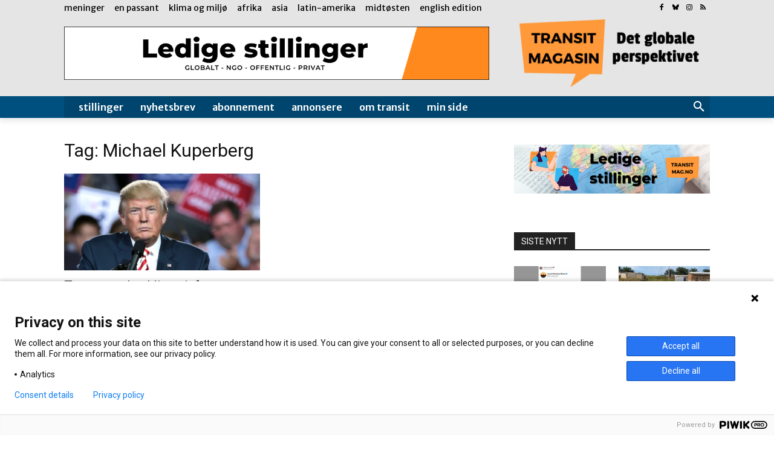

--- FILE ---
content_type: text/html; charset=utf-8
request_url: https://www.google.com/recaptcha/api2/aframe
body_size: 269
content:
<!DOCTYPE HTML><html><head><meta http-equiv="content-type" content="text/html; charset=UTF-8"></head><body><script nonce="UXXWHBPwJ9XE2A43yl9Flw">/** Anti-fraud and anti-abuse applications only. See google.com/recaptcha */ try{var clients={'sodar':'https://pagead2.googlesyndication.com/pagead/sodar?'};window.addEventListener("message",function(a){try{if(a.source===window.parent){var b=JSON.parse(a.data);var c=clients[b['id']];if(c){var d=document.createElement('img');d.src=c+b['params']+'&rc='+(localStorage.getItem("rc::a")?sessionStorage.getItem("rc::b"):"");window.document.body.appendChild(d);sessionStorage.setItem("rc::e",parseInt(sessionStorage.getItem("rc::e")||0)+1);localStorage.setItem("rc::h",'1769909676166');}}}catch(b){}});window.parent.postMessage("_grecaptcha_ready", "*");}catch(b){}</script></body></html>

--- FILE ---
content_type: application/javascript
request_url: https://www.transitmag.no/wp-content/plugins/gutenberg/build/url/index.min.js?ver=1761143744537
body_size: 3484
content:
"use strict";var wp;(wp||={}).url=(()=>{var M=Object.create;var l=Object.defineProperty;var Y=Object.getOwnPropertyDescriptor;var j=Object.getOwnPropertyNames;var B=Object.getPrototypeOf,K=Object.prototype.hasOwnProperty;var W=(e,t)=>()=>(t||e((t={exports:{}}).exports,t),t.exports),Z=(e,t)=>{for(var r in t)l(e,r,{get:t[r],enumerable:!0})},E=(e,t,r,n)=>{if(t&&typeof t=="object"||typeof t=="function")for(let o of j(t))!K.call(e,o)&&o!==r&&l(e,o,{get:()=>t[o],enumerable:!(n=Y(t,o))||n.enumerable});return e};var J=(e,t,r)=>(r=e!=null?M(B(e)):{},E(t||!e||!e.__esModule?l(r,"default",{value:e,enumerable:!0}):r,e)),ee=e=>E(l({},"__esModule",{value:!0}),e);var L=W((Me,U)=>{var z={\u00C0:"A",\u00C1:"A",\u00C2:"A",\u00C3:"A",\u00C4:"A",\u00C5:"A",\u1EA4:"A",\u1EAE:"A",\u1EB2:"A",\u1EB4:"A",\u1EB6:"A",\u00C6:"AE",\u1EA6:"A",\u1EB0:"A",\u0202:"A",\u1EA2:"A",\u1EA0:"A",\u1EA8:"A",\u1EAA:"A",\u1EAC:"A",\u00C7:"C",\u1E08:"C",\u00C8:"E",\u00C9:"E",\u00CA:"E",\u00CB:"E",\u1EBE:"E",\u1E16:"E",\u1EC0:"E",\u1E14:"E",\u1E1C:"E",\u0206:"E",\u1EBA:"E",\u1EBC:"E",\u1EB8:"E",\u1EC2:"E",\u1EC4:"E",\u1EC6:"E",\u00CC:"I",\u00CD:"I",\u00CE:"I",\u00CF:"I",\u1E2E:"I",\u020A:"I",\u1EC8:"I",\u1ECA:"I",\u00D0:"D",\u00D1:"N",\u00D2:"O",\u00D3:"O",\u00D4:"O",\u00D5:"O",\u00D6:"O",\u00D8:"O",\u1ED0:"O",\u1E4C:"O",\u1E52:"O",\u020E:"O",\u1ECE:"O",\u1ECC:"O",\u1ED4:"O",\u1ED6:"O",\u1ED8:"O",\u1EDC:"O",\u1EDE:"O",\u1EE0:"O",\u1EDA:"O",\u1EE2:"O",\u00D9:"U",\u00DA:"U",\u00DB:"U",\u00DC:"U",\u1EE6:"U",\u1EE4:"U",\u1EEC:"U",\u1EEE:"U",\u1EF0:"U",\u00DD:"Y",\u00E0:"a",\u00E1:"a",\u00E2:"a",\u00E3:"a",\u00E4:"a",\u00E5:"a",\u1EA5:"a",\u1EAF:"a",\u1EB3:"a",\u1EB5:"a",\u1EB7:"a",\u00E6:"ae",\u1EA7:"a",\u1EB1:"a",\u0203:"a",\u1EA3:"a",\u1EA1:"a",\u1EA9:"a",\u1EAB:"a",\u1EAD:"a",\u00E7:"c",\u1E09:"c",\u00E8:"e",\u00E9:"e",\u00EA:"e",\u00EB:"e",\u1EBF:"e",\u1E17:"e",\u1EC1:"e",\u1E15:"e",\u1E1D:"e",\u0207:"e",\u1EBB:"e",\u1EBD:"e",\u1EB9:"e",\u1EC3:"e",\u1EC5:"e",\u1EC7:"e",\u00EC:"i",\u00ED:"i",\u00EE:"i",\u00EF:"i",\u1E2F:"i",\u020B:"i",\u1EC9:"i",\u1ECB:"i",\u00F0:"d",\u00F1:"n",\u00F2:"o",\u00F3:"o",\u00F4:"o",\u00F5:"o",\u00F6:"o",\u00F8:"o",\u1ED1:"o",\u1E4D:"o",\u1E53:"o",\u020F:"o",\u1ECF:"o",\u1ECD:"o",\u1ED5:"o",\u1ED7:"o",\u1ED9:"o",\u1EDD:"o",\u1EDF:"o",\u1EE1:"o",\u1EDB:"o",\u1EE3:"o",\u00F9:"u",\u00FA:"u",\u00FB:"u",\u00FC:"u",\u1EE7:"u",\u1EE5:"u",\u1EED:"u",\u1EEF:"u",\u1EF1:"u",\u00FD:"y",\u00FF:"y",\u0100:"A",\u0101:"a",\u0102:"A",\u0103:"a",\u0104:"A",\u0105:"a",\u0106:"C",\u0107:"c",\u0108:"C",\u0109:"c",\u010A:"C",\u010B:"c",\u010C:"C",\u010D:"c",C\u0306:"C",c\u0306:"c",\u010E:"D",\u010F:"d",\u0110:"D",\u0111:"d",\u0112:"E",\u0113:"e",\u0114:"E",\u0115:"e",\u0116:"E",\u0117:"e",\u0118:"E",\u0119:"e",\u011A:"E",\u011B:"e",\u011C:"G",\u01F4:"G",\u011D:"g",\u01F5:"g",\u011E:"G",\u011F:"g",\u0120:"G",\u0121:"g",\u0122:"G",\u0123:"g",\u0124:"H",\u0125:"h",\u0126:"H",\u0127:"h",\u1E2A:"H",\u1E2B:"h",\u0128:"I",\u0129:"i",\u012A:"I",\u012B:"i",\u012C:"I",\u012D:"i",\u012E:"I",\u012F:"i",\u0130:"I",\u0131:"i",\u0132:"IJ",\u0133:"ij",\u0134:"J",\u0135:"j",\u0136:"K",\u0137:"k",\u1E30:"K",\u1E31:"k",K\u0306:"K",k\u0306:"k",\u0139:"L",\u013A:"l",\u013B:"L",\u013C:"l",\u013D:"L",\u013E:"l",\u013F:"L",\u0140:"l",\u0141:"l",\u0142:"l",\u1E3E:"M",\u1E3F:"m",M\u0306:"M",m\u0306:"m",\u0143:"N",\u0144:"n",\u0145:"N",\u0146:"n",\u0147:"N",\u0148:"n",\u0149:"n",N\u0306:"N",n\u0306:"n",\u014C:"O",\u014D:"o",\u014E:"O",\u014F:"o",\u0150:"O",\u0151:"o",\u0152:"OE",\u0153:"oe",P\u0306:"P",p\u0306:"p",\u0154:"R",\u0155:"r",\u0156:"R",\u0157:"r",\u0158:"R",\u0159:"r",R\u0306:"R",r\u0306:"r",\u0212:"R",\u0213:"r",\u015A:"S",\u015B:"s",\u015C:"S",\u015D:"s",\u015E:"S",\u0218:"S",\u0219:"s",\u015F:"s",\u0160:"S",\u0161:"s",\u0162:"T",\u0163:"t",\u021B:"t",\u021A:"T",\u0164:"T",\u0165:"t",\u0166:"T",\u0167:"t",T\u0306:"T",t\u0306:"t",\u0168:"U",\u0169:"u",\u016A:"U",\u016B:"u",\u016C:"U",\u016D:"u",\u016E:"U",\u016F:"u",\u0170:"U",\u0171:"u",\u0172:"U",\u0173:"u",\u0216:"U",\u0217:"u",V\u0306:"V",v\u0306:"v",\u0174:"W",\u0175:"w",\u1E82:"W",\u1E83:"w",X\u0306:"X",x\u0306:"x",\u0176:"Y",\u0177:"y",\u0178:"Y",Y\u0306:"Y",y\u0306:"y",\u0179:"Z",\u017A:"z",\u017B:"Z",\u017C:"z",\u017D:"Z",\u017E:"z",\u017F:"s",\u0192:"f",\u01A0:"O",\u01A1:"o",\u01AF:"U",\u01B0:"u",\u01CD:"A",\u01CE:"a",\u01CF:"I",\u01D0:"i",\u01D1:"O",\u01D2:"o",\u01D3:"U",\u01D4:"u",\u01D5:"U",\u01D6:"u",\u01D7:"U",\u01D8:"u",\u01D9:"U",\u01DA:"u",\u01DB:"U",\u01DC:"u",\u1EE8:"U",\u1EE9:"u",\u1E78:"U",\u1E79:"u",\u01FA:"A",\u01FB:"a",\u01FC:"AE",\u01FD:"ae",\u01FE:"O",\u01FF:"o",\u00DE:"TH",\u00FE:"th",\u1E54:"P",\u1E55:"p",\u1E64:"S",\u1E65:"s",X\u0301:"X",x\u0301:"x",\u0403:"\u0413",\u0453:"\u0433",\u040C:"\u041A",\u045C:"\u043A",A\u030B:"A",a\u030B:"a",E\u030B:"E",e\u030B:"e",I\u030B:"I",i\u030B:"i",\u01F8:"N",\u01F9:"n",\u1ED2:"O",\u1ED3:"o",\u1E50:"O",\u1E51:"o",\u1EEA:"U",\u1EEB:"u",\u1E80:"W",\u1E81:"w",\u1EF2:"Y",\u1EF3:"y",\u0200:"A",\u0201:"a",\u0204:"E",\u0205:"e",\u0208:"I",\u0209:"i",\u020C:"O",\u020D:"o",\u0210:"R",\u0211:"r",\u0214:"U",\u0215:"u",B\u030C:"B",b\u030C:"b",\u010C\u0323:"C",\u010D\u0323:"c",\u00CA\u030C:"E",\u00EA\u030C:"e",F\u030C:"F",f\u030C:"f",\u01E6:"G",\u01E7:"g",\u021E:"H",\u021F:"h",J\u030C:"J",\u01F0:"j",\u01E8:"K",\u01E9:"k",M\u030C:"M",m\u030C:"m",P\u030C:"P",p\u030C:"p",Q\u030C:"Q",q\u030C:"q",\u0158\u0329:"R",\u0159\u0329:"r",\u1E66:"S",\u1E67:"s",V\u030C:"V",v\u030C:"v",W\u030C:"W",w\u030C:"w",X\u030C:"X",x\u030C:"x",Y\u030C:"Y",y\u030C:"y",A\u0327:"A",a\u0327:"a",B\u0327:"B",b\u0327:"b",\u1E10:"D",\u1E11:"d",\u0228:"E",\u0229:"e",\u0190\u0327:"E",\u025B\u0327:"e",\u1E28:"H",\u1E29:"h",I\u0327:"I",i\u0327:"i",\u0197\u0327:"I",\u0268\u0327:"i",M\u0327:"M",m\u0327:"m",O\u0327:"O",o\u0327:"o",Q\u0327:"Q",q\u0327:"q",U\u0327:"U",u\u0327:"u",X\u0327:"X",x\u0327:"x",Z\u0327:"Z",z\u0327:"z",\u0439:"\u0438",\u0419:"\u0418",\u0451:"\u0435",\u0401:"\u0415"},D=Object.keys(z).join("|"),ie=new RegExp(D,"g"),se=new RegExp(D,"");function ae(e){return z[e]}var H=function(e){return e.replace(ie,ae)},ce=function(e){return!!e.match(se)};U.exports=H;U.exports.has=ce;U.exports.remove=H});var pe={};Z(pe,{addQueryArgs:()=>w,buildQueryString:()=>u,cleanForSlug:()=>X,filterURLForDisplay:()=>$,getAuthority:()=>P,getFilename:()=>q,getFragment:()=>A,getPath:()=>d,getPathAndQueryString:()=>b,getProtocol:()=>R,getQueryArg:()=>h,getQueryArgs:()=>a,getQueryString:()=>p,hasQueryArg:()=>N,isEmail:()=>g,isPhoneNumber:()=>I,isURL:()=>O,isValidAuthority:()=>Q,isValidFragment:()=>T,isValidPath:()=>v,isValidProtocol:()=>S,isValidQueryString:()=>C,normalizePath:()=>_,prependHTTP:()=>x,prependHTTPS:()=>G,removeQueryArgs:()=>F,safeDecodeURI:()=>V,safeDecodeURIComponent:()=>y});function O(e){try{return new URL(e),!0}catch{return!1}}var te=/^(mailto:)?[a-z0-9._%+-]+@[a-z0-9][a-z0-9.-]*\.[a-z]{2,63}$/i;function g(e){return te.test(e)}var re=/^(tel:)?(\+)?\d{6,15}$/;function I(e){return e=e.replace(/[-.() ]/g,""),re.test(e)}function R(e){let t=/^([^\s:]+:)/.exec(e);if(t)return t[1]}function S(e){return e?/^[a-z\-.\+]+[0-9]*:$/i.test(e):!1}function P(e){let t=/^[^\/\s:]+:(?:\/\/)?\/?([^\/\s#?]+)[\/#?]{0,1}\S*$/.exec(e);if(t)return t[1]}function Q(e){return e?/^[^\s#?]+$/.test(e):!1}function d(e){let t=/^[^\/\s:]+:(?:\/\/)?[^\/\s#?]+[\/]([^\s#?]+)[#?]{0,1}\S*$/.exec(e);if(t)return t[1]}function v(e){return e?/^[^\s#?]+$/.test(e):!1}function p(e){let t;try{t=new URL(e,"http://example.com").search.substring(1)}catch{}if(t)return t}function u(e){let t="",r=Object.entries(e),n;for(;n=r.shift();){let[o,i]=n;if(Array.isArray(i)||i&&i.constructor===Object){let c=Object.entries(i).reverse();for(let[m,f]of c)r.unshift([`${o}[${m}]`,f])}else i!==void 0&&(i===null&&(i=""),t+="&"+[o,String(i)].map(encodeURIComponent).join("="))}return t.substr(1)}function C(e){return e?/^[^\s#?\/]+$/.test(e):!1}function b(e){let t=d(e),r=p(e),n="/";return t&&(n+=t),r&&(n+=`?${r}`),n}function A(e){let t=/^\S+?(#[^\s\?]*)/.exec(e);if(t)return t[1]}function T(e){return e?/^#[^\s#?\/]*$/.test(e):!1}function y(e){try{return decodeURIComponent(e)}catch{return e}}function oe(e,t,r){let n=t.length,o=n-1;for(let i=0;i<n;i++){let s=t[i];!s&&Array.isArray(e)&&(s=e.length.toString()),s=["__proto__","constructor","prototype"].includes(s)?s.toUpperCase():s;let c=!isNaN(Number(t[i+1]));e[s]=i===o?r:e[s]||(c?[]:{}),Array.isArray(e[s])&&!c&&(e[s]={...e[s]}),e=e[s]}}function a(e){return(p(e)||"").replace(/\+/g,"%20").split("&").reduce((t,r)=>{let[n,o=""]=r.split("=").filter(Boolean).map(y);if(n){let i=n.replace(/\]/g,"").split("[");oe(t,i,o)}return t},Object.create(null))}function w(e="",t){if(!t||!Object.keys(t).length)return e;let r=A(e)||"",n=e.replace(r,""),o=e.indexOf("?");return o!==-1&&(t=Object.assign(a(e),t),n=n.substr(0,o)),n+"?"+u(t)+r}function h(e,t){return a(e)[t]}function N(e,t){return h(e,t)!==void 0}function F(e,...t){let r=e.replace(/^[^#]*/,"");e=e.replace(/#.*/,"");let n=e.indexOf("?");if(n===-1)return e+r;let o=a(e),i=e.substr(0,n);t.forEach(m=>delete o[m]);let s=u(o);return(s?i+"?"+s:i)+r}var ne=/^(?:[a-z]+:|#|\?|\.|\/)/i;function x(e){return e&&(e=e.trim(),!ne.test(e)&&!g(e)?"http://"+e:e)}function V(e){try{return decodeURI(e)}catch{return e}}function $(e,t=null){if(!e)return"";let r=e.replace(/^[a-z\-.\+]+[0-9]*:(\/\/)?/i,"").replace(/^www\./i,"");r.match(/^[^\/]+\/$/)&&(r=r.replace("/",""));let n=/\/([^\/?]+)\.(?:[\w]+)(?=\?|$)/;if(!t||r.length<=t||!r.match(n))return r;r=r.split("?")[0];let o=r.split("/"),i=o[o.length-1];if(i.length<=t)return"\u2026"+r.slice(-t);let s=i.lastIndexOf("."),[c,m]=[i.slice(0,s),i.slice(s+1)],f=c.slice(-3)+"."+m;return i.slice(0,t-f.length-1)+"\u2026"+f}var k=J(L());function X(e){return e?(0,k.default)(e).replace(/(&nbsp;|&ndash;|&mdash;)/g,"-").replace(/[\s\./]+/g,"-").replace(/&\S+?;/g,"").replace(/[^\p{L}\p{N}_-]+/gu,"").toLowerCase().replace(/-+/g,"-").replace(/(^-+)|(-+$)/g,""):""}function q(e){let t;if(e){try{t=new URL(e,"http://example.com").pathname.split("/").pop()}catch{}if(t)return t}}function _(e){let t=e.split("?"),r=t[1],n=t[0];return r?n+"?"+r.split("&").map(o=>o.split("=")).map(o=>o.map(decodeURIComponent)).sort((o,i)=>o[0].localeCompare(i[0])).map(o=>o.map(encodeURIComponent)).map(o=>o.join("=")).join("&"):n}function G(e){return!e||e.startsWith("http://")?e:(e=x(e),e.replace(/^http:/,"https:"))}return ee(pe);})();
//# sourceMappingURL=index.min.js.map


--- FILE ---
content_type: application/javascript; charset=UTF-8
request_url: https://www.transitmag.no/cdn-cgi/challenge-platform/h/b/scripts/jsd/d251aa49a8a3/main.js?
body_size: 9066
content:
window._cf_chl_opt={AKGCx8:'b'};~function(m6,Tu,TH,TR,Te,To,Tx,TQ,TI,m1){m6=s,function(n,T,me,m5,m,E){for(me={n:695,T:653,m:691,E:575,z:593,G:501,V:469,f:525,W:508,g:496,j:590,d:610},m5=s,m=n();!![];)try{if(E=-parseInt(m5(me.n))/1*(parseInt(m5(me.T))/2)+parseInt(m5(me.m))/3+parseInt(m5(me.E))/4*(parseInt(m5(me.z))/5)+-parseInt(m5(me.G))/6*(parseInt(m5(me.V))/7)+parseInt(m5(me.f))/8*(-parseInt(m5(me.W))/9)+-parseInt(m5(me.g))/10+-parseInt(m5(me.j))/11*(-parseInt(m5(me.d))/12),E===T)break;else m.push(m.shift())}catch(z){m.push(m.shift())}}(v,829186),Tu=this||self,TH=Tu[m6(502)],TR=function(EF,ES,EO,Ej,Eg,m7,T,m,E,z){return EF={n:677,T:651,m:619,E:477},ES={n:560,T:451,m:560,E:560,z:484,G:457,V:669,f:545,W:583,g:681,j:560,d:463,O:472,S:532,F:486,K:445,D:463,y:534,b:652,Y:595,L:478,a:459,P:450,N:643,J:583,M:471,H:560},EO={n:613,T:528,m:626},Ej={n:582,T:626,m:643,E:678,z:601,G:685,V:678,f:601,W:685,g:685,j:661,d:666,O:651,S:674,F:568,K:583,D:674,y:568,b:512,Y:680,L:583,a:574,P:680,N:583,J:560,M:678,H:685,R:674,e:583,o:681,k:605,B:530,x:455,Q:680,Z:519,I:560,h:476,C:618,c:583,i:455,U:644,A:484,X:612,l:538,r0:678,r1:601,r2:685,r3:462,r4:585,r5:674,r6:644,r7:612,r8:583,r9:681,rr:599,rv:583,rs:669,rn:583,rT:612,rm:445,rE:560,rz:447,rG:583,rq:512,rV:655,rf:583,rW:562,rg:583,rj:478},Eg={n:483,T:654},m7=m6,T={'EbwzU':m7(EF.n),'PsnUL':function(G,V){return G>V},'dyifK':function(G,V){return V|G},'KmUab':function(G,V){return G<<V},'XaliO':function(G,V){return G(V)},'KzCLf':function(G,V){return G-V},'LKCVH':function(G,V){return G==V},'ySrhM':function(G,V){return V==G},'LmfUz':function(G,V){return G<V},'iuTNo':function(G,V){return G==V},'MgLwk':function(G,V){return V===G},'YCtKg':m7(EF.T),'DbgBA':function(G,V){return V==G},'JjfBu':function(G,V){return V|G},'KUtAw':function(G,V){return G>V},'UYcqF':function(G,V){return G<V},'qoVyG':function(G,V){return V&G},'QmVWN':function(G,V){return V==G},'ZcdpR':function(G,V){return V!==G},'bdiYI':function(G,V){return V==G},'wxxUy':function(G,V){return G<V},'hIOjg':function(G,V){return G-V},'ktPEB':function(G,V){return G<<V},'QiYNY':function(G,V){return V==G},'setZv':function(G,V){return V==G},'Jcuhx':function(G,V){return V==G},'ujKYN':function(G,V){return G==V},'xelWr':function(G,V){return V==G},'FXIeN':function(G,V){return V*G},'RahwO':function(G,V){return G(V)},'QvFSP':function(G,V){return G!=V},'PfGgp':function(G,V){return V&G},'UxAaN':function(G,V){return G<V},'uQppT':function(G,V){return V&G},'GrtXM':function(G,V){return G(V)},'EUOEi':function(G,V){return G*V},'DLbcB':function(G,V){return G-V},'SzEQV':function(G,V){return V==G},'VcXYT':function(G,V){return G+V},'bwzBf':function(G,V){return G+V}},m=String[m7(EF.m)],E={'h':function(G,EW,m8,V,f){return EW={n:483,T:643},m8=m7,V={},V[m8(Eg.n)]=T[m8(Eg.T)],f=V,null==G?'':E.g(G,6,function(W,m9){return m9=m8,f[m9(EW.n)][m9(EW.T)](W)})},'g':function(G,V,W,mr,j,O,S,F,K,D,y,Y,L,P,N,J,M,H){if(mr=m7,T[mr(Ej.n)](null,G))return'';for(O={},S={},F='',K=2,D=3,y=2,Y=[],L=0,P=0,N=0;N<G[mr(Ej.T)];N+=1)if(J=G[mr(Ej.m)](N),Object[mr(Ej.E)][mr(Ej.z)][mr(Ej.G)](O,J)||(O[J]=D++,S[J]=!0),M=F+J,Object[mr(Ej.V)][mr(Ej.f)][mr(Ej.W)](O,M))F=M;else{if(Object[mr(Ej.E)][mr(Ej.f)][mr(Ej.g)](S,F)){if(T[mr(Ej.j)](T[mr(Ej.d)],mr(Ej.O))){if(256>F[mr(Ej.S)](0)){for(j=0;j<y;L<<=1,T[mr(Ej.F)](P,V-1)?(P=0,Y[mr(Ej.K)](W(L)),L=0):P++,j++);for(H=F[mr(Ej.D)](0),j=0;8>j;L=L<<1.36|1&H,T[mr(Ej.y)](P,V-1)?(P=0,Y[mr(Ej.K)](W(L)),L=0):P++,H>>=1,j++);}else{for(H=1,j=0;j<y;L=T[mr(Ej.b)](L<<1,H),P==T[mr(Ej.Y)](V,1)?(P=0,Y[mr(Ej.L)](W(L)),L=0):P++,H=0,j++);for(H=F[mr(Ej.S)](0),j=0;T[mr(Ej.a)](16,j);L=T[mr(Ej.b)](L<<1,1&H),P==T[mr(Ej.P)](V,1)?(P=0,Y[mr(Ej.N)](W(L)),L=0):P++,H>>=1,j++);}K--,0==K&&(K=Math[mr(Ej.J)](2,y),y++),delete S[F]}else{if(rh[mr(Ej.M)][mr(Ej.z)][mr(Ej.H)](rC,rc)){if(256>sF[mr(Ej.R)](0)){for(nN=0;nJ<nM;nH<<=1,ne-1==nR?(no=0,nk[mr(Ej.e)](nB(nw)),nx=0):nQ++,nu++);for(nZ=nI[mr(Ej.D)](0),nh=0;T[mr(Ej.o)](8,nC);ni=T[mr(Ej.k)](T[mr(Ej.B)](nU,1),1.97&nA),nX==nl-1?(T0=0,T1[mr(Ej.K)](T[mr(Ej.x)](T2,T3)),T4=0):T5++,T6>>=1,nc++);}else{for(T7=1,T8=0;T9<Tr;Ts=TT|Tn<<1,Tm==T[mr(Ej.Q)](TE,1)?(Tz=0,TG[mr(Ej.N)](Tq(TV)),Tf=0):TW++,Tg=0,Tv++);for(Tj=Td[mr(Ej.D)](0),TO=0;T[mr(Ej.o)](16,TS);TK=Ty&1.11|TD<<1.09,T[mr(Ej.n)](Tp,Tb-1)?(Tt=0,TY[mr(Ej.K)](T[mr(Ej.x)](TL,Ta)),TP=0):TN++,TJ>>=1,TF++);}ny--,T[mr(Ej.Z)](0,np)&&(nb=nt[mr(Ej.I)](2,nY),nL++),delete na[nP]}else for(s6=s7[s8],s9=0;T[mr(Ej.h)](sr,sv);sn=sm&1|sT<<1,T[mr(Ej.C)](sE,sz-1)?(sG=0,sq[mr(Ej.c)](T[mr(Ej.i)](sV,sf)),sW=0):sg++,sj>>=1,ss++);sd--,0==sO&&sS++}}else for(H=O[F],j=0;T[mr(Ej.U)](j,y);L=L<<1|T[mr(Ej.A)](H,1),P==T[mr(Ej.P)](V,1)?(P=0,Y[mr(Ej.L)](W(L)),L=0):P++,H>>=1,j++);F=(K--,T[mr(Ej.X)](0,K)&&(K=Math[mr(Ej.J)](2,y),y++),O[M]=D++,String(J))}if(T[mr(Ej.l)]('',F)){if(Object[mr(Ej.r0)][mr(Ej.r1)][mr(Ej.r2)](S,F)){if(mr(Ej.r3)!==mr(Ej.r4)){if(256>F[mr(Ej.r5)](0)){for(j=0;T[mr(Ej.r6)](j,y);L<<=1,T[mr(Ej.r7)](P,V-1)?(P=0,Y[mr(Ej.r8)](W(L)),L=0):P++,j++);for(H=F[mr(Ej.S)](0),j=0;T[mr(Ej.r9)](8,j);L=L<<1.32|H&1,T[mr(Ej.rr)](P,V-1)?(P=0,Y[mr(Ej.rv)](W(L)),L=0):P++,H>>=1,j++);}else{for(H=1,j=0;T[mr(Ej.rs)](j,y);L=H|L<<1,V-1==P?(P=0,Y[mr(Ej.rn)](T[mr(Ej.x)](W,L)),L=0):P++,H=0,j++);for(H=F[mr(Ej.r5)](0),j=0;16>j;L=1.05&H|L<<1,T[mr(Ej.rT)](P,T[mr(Ej.rm)](V,1))?(P=0,Y[mr(Ej.L)](W(L)),L=0):P++,H>>=1,j++);}K--,T[mr(Ej.Z)](0,K)&&(K=Math[mr(Ej.rE)](2,y),y++),delete S[F]}else return![]}else for(H=O[F],j=0;j<y;L=T[mr(Ej.rz)](L,1)|1.85&H,T[mr(Ej.C)](P,V-1)?(P=0,Y[mr(Ej.rG)](W(L)),L=0):P++,H>>=1,j++);K--,0==K&&y++}for(H=2,j=0;j<y;L=T[mr(Ej.rq)](L<<1.7,H&1),T[mr(Ej.rV)](P,V-1)?(P=0,Y[mr(Ej.rf)](W(L)),L=0):P++,H>>=1,j++);for(;;)if(L<<=1,T[mr(Ej.rW)](P,V-1)){Y[mr(Ej.rg)](W(L));break}else P++;return Y[mr(Ej.rj)]('')},'j':function(G,Ed,mv){return Ed={n:674},mv=m7,T[mv(EO.n)](null,G)?'':T[mv(EO.T)]('',G)?null:E.i(G[mv(EO.m)],32768,function(V,ms){return ms=mv,G[ms(Ed.n)](V)})},'i':function(G,V,W,mn,j,O,S,F,K,D,y,Y,L,P,N,J,H,M){for(mn=m7,j=[],O=4,S=4,F=3,K=[],Y=W(0),L=V,P=1,D=0;3>D;j[D]=D,D+=1);for(N=0,J=Math[mn(ES.n)](2,2),y=1;y!=J;M=Y&L,L>>=1,T[mn(ES.T)](0,L)&&(L=V,Y=W(P++)),N|=(0<M?1:0)*y,y<<=1);switch(N){case 0:for(N=0,J=Math[mn(ES.m)](2,8),y=1;y!=J;M=L&Y,L>>=1,L==0&&(L=V,Y=W(P++)),N|=(0<M?1:0)*y,y<<=1);H=m(N);break;case 1:for(N=0,J=Math[mn(ES.E)](2,16),y=1;y!=J;M=T[mn(ES.z)](Y,L),L>>=1,0==L&&(L=V,Y=W(P++)),N|=T[mn(ES.G)](T[mn(ES.V)](0,M)?1:0,y),y<<=1);H=T[mn(ES.f)](m,N);break;case 2:return''}for(D=j[3]=H,K[mn(ES.W)](H);;){if(T[mn(ES.g)](P,G))return'';for(N=0,J=Math[mn(ES.j)](2,F),y=1;T[mn(ES.d)](y,J);M=T[mn(ES.O)](Y,L),L>>=1,0==L&&(L=V,Y=W(P++)),N|=(T[mn(ES.S)](0,M)?1:0)*y,y<<=1);switch(H=N){case 0:for(N=0,J=Math[mn(ES.n)](2,8),y=1;y!=J;M=T[mn(ES.F)](Y,L),L>>=1,0==L&&(L=V,Y=W(P++)),N|=y*(0<M?1:0),y<<=1);j[S++]=m(N),H=T[mn(ES.K)](S,1),O--;break;case 1:for(N=0,J=Math[mn(ES.n)](2,16),y=1;T[mn(ES.D)](y,J);M=Y&L,L>>=1,L==0&&(L=V,Y=T[mn(ES.y)](W,P++)),N|=T[mn(ES.b)](0<M?1:0,y),y<<=1);j[S++]=m(N),H=T[mn(ES.Y)](S,1),O--;break;case 2:return K[mn(ES.L)]('')}if(T[mn(ES.a)](0,O)&&(O=Math[mn(ES.j)](2,F),F++),j[H])H=j[H];else if(S===H)H=T[mn(ES.P)](D,D[mn(ES.N)](0));else return null;K[mn(ES.J)](H),j[S++]=T[mn(ES.M)](D,H[mn(ES.N)](0)),O--,D=H,O==0&&(O=Math[mn(ES.H)](2,F),F++)}}},z={},z[m7(EF.E)]=E.h,z}(),Te={},Te[m6(533)]='o',Te[m6(498)]='s',Te[m6(579)]='u',Te[m6(581)]='z',Te[m6(544)]='n',Te[m6(474)]='I',Te[m6(495)]='b',To=Te,Tu[m6(637)]=function(T,E,z,G,EB,Ek,EH,EM,mz,V,g,j,O,S,F,K){if(EB={n:572,T:570,m:670,E:448,z:524,G:448,V:621,f:492,W:689,g:621,j:492,d:689,O:639,S:454,F:541,K:626,D:659,y:473,b:633,Y:671,L:667},Ek={n:473,T:616,m:679,E:611,z:659,G:650,V:523,f:571,W:493,g:588,j:520,d:541,O:626,S:671,F:649,K:633},EH={n:647},EM={n:678,T:601,m:685,E:583},mz=m6,V={'NoGsN':function(D,y,Y){return D(y,Y)},'mjebm':function(D,Y){return D+Y},'bsNYi':mz(EB.n),'XYEuH':function(D,Y){return D<Y},'RkfnA':function(D,Y){return D+Y},'wpVtT':function(D,y){return D(y)},'bXEYQ':function(D,Y){return D+Y}},null===E||E===void 0)return G;for(g=V[mz(EB.T)](Tw,E),T[mz(EB.m)][mz(EB.E)]&&(g=g[mz(EB.z)](T[mz(EB.m)][mz(EB.G)](E))),g=T[mz(EB.V)][mz(EB.f)]&&T[mz(EB.W)]?T[mz(EB.g)][mz(EB.j)](new T[(mz(EB.d))](g)):function(D,Ee,mq,y,P,N,J,Y){if(Ee={n:633},mq=mz,y={'PlLNt':function(L,P){return L===P},'EJFeQ':mq(Ek.n),'gYkND':function(L,P,N,mV){return mV=mq,V[mV(EH.n)](L,P,N)},'wtXFf':function(L,P){return L+P},'UuxUh':function(L,P,mf){return mf=mq,V[mf(Ee.n)](L,P)},'FGpRA':function(L,P){return L+P}},mq(Ek.T)===V[mq(Ek.m)])(P=D[y],N=T(Y,L,P),E(N))?(J=y[mq(Ek.E)]('s',N)&&!x[mq(Ek.z)](Q[P]),y[mq(Ek.G)]===Z+P?y[mq(Ek.V)](I,y[mq(Ek.f)](D,P),N):J||C(y[mq(Ek.W)](z,P),i[P])):P(y[mq(Ek.g)](B,P),N);else{for(D[mq(Ek.j)](),Y=0;V[mq(Ek.d)](Y,D[mq(Ek.O)]);D[Y]===D[V[mq(Ek.S)](Y,1)]?D[mq(Ek.F)](V[mq(Ek.K)](Y,1),1):Y+=1);return D}}(g),j='nAsAaAb'.split('A'),j=j[mz(EB.O)][mz(EB.S)](j),O=0;V[mz(EB.F)](O,g[mz(EB.K)]);S=g[O],F=TB(T,E,S),j(F)?(K=F==='s'&&!T[mz(EB.D)](E[S]),mz(EB.y)===V[mz(EB.b)](z,S)?W(z+S,F):K||W(V[mz(EB.Y)](z,S),E[S])):W(V[mz(EB.L)](z,S),F),O++);return G;function W(D,y,mG){mG=mz,Object[mG(EM.n)][mG(EM.T)][mG(EM.m)](G,y)||(G[y]=[]),G[y][mG(EM.E)](D)}},Tx=m6(456)[m6(504)](';'),TQ=Tx[m6(639)][m6(454)](Tx),Tu[m6(497)]=function(n,T,Ec,EC,mW,m,E,z,G,V){for(Ec={n:461,T:491,m:602,E:626,z:458,G:479,V:453,f:626,W:603,g:646,j:494,d:583,O:464,S:696},EC={n:461,T:576},mW=m6,m={'KApDc':mW(Ec.n),'sFmdU':mW(Ec.T),'jdMbD':function(W,g){return g===W},'ytbHb':function(W,g){return W<g},'CDlzW':function(W,g){return W===g},'EOCSk':function(W,g){return W(g)},'osmlk':function(W,g){return W+g}},E=Object[mW(Ec.m)](T),z=0;z<E[mW(Ec.E)];z++)if(m[mW(Ec.z)]!==mW(Ec.T))return null;else if(G=E[z],m[mW(Ec.G)]('f',G)&&(G='N'),n[G]){for(V=0;m[mW(Ec.V)](V,T[E[z]][mW(Ec.f)]);m[mW(Ec.W)](-1,n[G][mW(Ec.g)](T[E[z]][V]))&&(m[mW(Ec.j)](TQ,T[E[z]][V])||n[G][mW(Ec.d)](m[mW(Ec.O)]('o.',T[E[z]][V]))),V++);}else n[G]=T[E[z]][mW(Ec.S)](function(g,mg,Eh){return(mg=mW,mg(EC.n)===m[mg(EC.T)])?'o.'+g:(Eh={n:677,T:643},null==E?'':z.g(G,6,function(O,mj){return mj=mg,mj(Eh.n)[mj(Eh.T)](O)}))})},TI=null,m1=m0(),m3();function Tw(T,Et,mE,m,E,z){for(Et={n:597,T:524,m:602,E:625},mE=m6,m={},m[mE(Et.n)]=function(G,V){return G!==V},E=m,z=[];E[mE(Et.n)](null,T);z=z[mE(Et.T)](Object[mE(Et.m)](T)),T=Object[mE(Et.E)](T));return z}function Tl(n,T,zt,zb,zp,zy,mY,m,E,z,G){zt={n:482,T:531,m:517,E:607,z:468,G:580,V:660,f:559,W:509,g:608,j:635,d:586,O:490,S:452,F:553,K:529,D:565,y:507,b:540,Y:449,L:522,a:452,P:467,N:477,J:466},zb={n:537,T:693},zp={n:489,T:518,m:518,E:510,z:608,G:604},zy={n:555,T:553},mY=m6,m={'yDACC':function(V,f){return V(f)},'ngHfS':function(V,f){return V>=f},'hmpJN':mY(zt.n),'kHbFm':function(V,f){return V+f},'gVMzJ':mY(zt.T),'CixVY':function(V,f){return V(f)},'wEYKo':mY(zt.m),'bTdyD':function(V){return V()}},E=Tu[mY(zt.E)],console[mY(zt.z)](Tu[mY(zt.G)]),z=new Tu[(mY(zt.V))](),z[mY(zt.f)](m[mY(zt.W)],m[mY(zt.g)](mY(zt.j)+Tu[mY(zt.G)][mY(zt.d)],mY(zt.O))+E.r),E[mY(zt.S)]&&(z[mY(zt.F)]=5e3,z[mY(zt.K)]=function(mL){mL=mY,m[mL(zy.n)](T,mL(zy.T))}),z[mY(zt.D)]=function(ma){ma=mY,m[ma(zp.n)](z[ma(zp.T)],200)&&z[ma(zp.m)]<300?T(m[ma(zp.E)]):T(m[ma(zp.z)](m[ma(zp.G)],z[ma(zp.m)]))},z[mY(zt.y)]=function(mP){mP=mY,m[mP(zb.n)](T,mP(zb.T))},G={'t':m[mY(zt.b)](TA),'lhr':TH[mY(zt.Y)]&&TH[mY(zt.Y)][mY(zt.L)]?TH[mY(zt.Y)][mY(zt.L)]:'','api':E[mY(zt.a)]?!![]:![],'c':m[mY(zt.b)](Tc),'payload':n},z[mY(zt.P)](TR[mY(zt.N)](JSON[mY(zt.J)](G)))}function m4(E,z,zB,mR,G,V,f,W){if(zB={n:668,T:536,m:482,E:514,z:614,G:554,V:578,f:452,W:668,g:482,j:542,d:697,O:609,S:694,F:623,K:542,D:514,y:697,b:609,Y:554,L:481,a:694,P:623},mR=m6,G={},G[mR(zB.n)]=function(g,j){return j===g},G[mR(zB.T)]=mR(zB.m),G[mR(zB.E)]=mR(zB.z),G[mR(zB.G)]=mR(zB.V),V=G,!E[mR(zB.f)])return;V[mR(zB.W)](z,mR(zB.g))?(f={},f[mR(zB.j)]=mR(zB.z),f[mR(zB.d)]=E.r,f[mR(zB.O)]=V[mR(zB.T)],Tu[mR(zB.S)][mR(zB.F)](f,'*')):(W={},W[mR(zB.K)]=V[mR(zB.D)],W[mR(zB.y)]=E.r,W[mR(zB.b)]=V[mR(zB.Y)],W[mR(zB.L)]=z,Tu[mR(zB.a)][mR(zB.P)](W,'*'))}function TA(zV,mb,n){return zV={n:607,T:682},mb=m6,n=Tu[mb(zV.n)],Math[mb(zV.T)](+atob(n.t))}function m3(zo,ze,zM,mM,T,m,E,z,G,V,f,W,g){for(zo={n:592,T:684,m:503,E:628,z:504,G:592,V:548,f:487,W:638,g:638,j:684,d:648,O:607},ze={n:645,T:535},zM={n:645,T:548,m:506,E:648},mM=m6,T={},T[mM(zo.n)]=function(j,d){return d!==j},T[mM(zo.T)]=mM(zo.m),m=T,E=mM(zo.E)[mM(zo.z)]('|'),z=0;!![];){switch(E[z++]){case'0':m[mM(zo.G)](TH[mM(zo.V)],mM(zo.f))?f():Tu[mM(zo.W)]?TH[mM(zo.g)](m[mM(zo.j)],f):(G=TH[mM(zo.d)]||function(){},TH[mM(zo.d)]=function(mu){mu=mM,V[mu(zM.n)](G),TH[mu(zM.T)]!==V[mu(zM.m)]&&(TH[mu(zM.E)]=G,V[mu(zM.n)](f))});continue;case'1':V={'nIPiR':function(j){return j()},'GPQNB':function(j,d){return j(d)},'zduhW':mM(zo.f)};continue;case'2':f=function(mH){if(mH=mM,!W){if(W=!![],!V[mH(ze.n)](TX))return;V[mH(ze.T)](Th,function(j){m4(g,j)})}};continue;case'3':if(!TX())return;continue;case'4':W=![];continue;case'5':if(!g)return;continue;case'6':g=Tu[mM(zo.O)];continue}break}}function Tc(zT,mK,n){return zT={n:690},mK=m6,n={'tjHEa':function(T){return T()}},n[mK(zT.n)](TC)!==null}function TC(zs,mF,n,T,m){if(zs={n:551,T:607,m:573,E:620,z:606,G:521,V:544},mF=m6,n={'GFXKv':function(E){return E()},'kcyMl':function(E,z){return z===E},'bliSr':mF(zs.n)},T=Tu[mF(zs.T)],!T){if(n[mF(zs.m)](mF(zs.E),n[mF(zs.z)]))n[mF(zs.G)](T);else return null}return m=T.i,typeof m!==mF(zs.V)||m<30?null:m}function v(zw){return zw='DOMContentLoaded,split,bzLhq,zduhW,onerror,901962qUNLuf,wEYKo,hmpJN,errorInfoObject,JjfBu,error on cf_chl_props,kSJLd,VFqnR,removeChild,POST,status,ySrhM,sort,GFXKv,href,gYkND,concat,120eYJlnS,display: none,ZWgvP,ujKYN,ontimeout,KmUab,http-code:,UxAaN,object,GrtXM,GPQNB,jPIsE,CixVY,ZcdpR,rXZde,bTdyD,XYEuH,source,appendChild,number,RahwO,hSDTv,random,readyState,LRmiB4,PSwqz,AbSxH,createElement,timeout,pwvhW,yDACC,[native code],JBxy9,OsCxz,open,pow,DVPKx,setZv,gaTDG,isArray,onload,giZAk,tabIndex,DbgBA,toString,wpVtT,wtXFf,URyQn,kcyMl,KUtAw,12Vhtwmt,KApDc,aPEVt,error,undefined,_cf_chl_opt,symbol,LKCVH,push,contentWindow,iAnzf,AKGCx8,TYlZ6,FGpRA,pkLOA2,11XQTAPg,EmnDX,rXOtR,2235785srHInF,contentDocument,DLbcB,KwCGK,fZQzC,dMJGm,bdiYI,vJNAk,hasOwnProperty,keys,CDlzW,gVMzJ,dyifK,bliSr,__CF$cv$params,kHbFm,event,30845172ISkQod,PlLNt,QmVWN,Jcuhx,cloudflare-invisible,bhNmL,UeMfO,body,iuTNo,fromCharCode,tcDfJ,Array,now,postMessage,NLiTG,getPrototypeOf,length,catch,1|6|5|3|4|2|0,aZegq,SSTpq3,aUjz8,/invisible/jsd,mjebm,lcmMN,/cdn-cgi/challenge-platform/h/,style,pRIb1,addEventListener,includes,chctx,UMHGs,xznhn,charAt,UYcqF,nIPiR,indexOf,NoGsN,onreadystatechange,splice,EJFeQ,jbBEX,EUOEi,2nkXect,EbwzU,QiYNY,jsd,kuTVL,haCuB,isNaN,XMLHttpRequest,MgLwk,qlUKO,JDmIq,function,Function,YCtKg,bXEYQ,LSHLu,wxxUy,Object,RkfnA,lVaIK,LkDVV,charCodeAt,DuJlq,EkdCH,17c$be6m-jnOtavZTAVoY4KwNIMQq0SFrB9X3kHdfyDGWipz2PLsRuhE+xC5lUJ8g,prototype,bsNYi,KzCLf,PsnUL,floor,kspRe,mJbLR,call,AdeF3,navigator,/b/ov1/0.7161137471929568:1769908943:5oYvK9t816d_N_kroK5GziLt2bMJpvz13yEaaslZ-Is/,Set,tjHEa,3985374lIUprB,Gnrai,xhr-error,parent,783110hzxNAW,map,sid,hIOjg,wNYVX,ktPEB,getOwnPropertyNames,location,VcXYT,xelWr,api,ytbHb,bind,XaliO,_cf_chl_opt;JJgc4;PJAn2;kJOnV9;IWJi4;OHeaY1;DqMg0;FKmRv9;LpvFx1;cAdz2;PqBHf2;nFZCC5;ddwW5;pRIb1;rxvNi8;RrrrA2;erHi9,FXIeN,sFmdU,SzEQV,rwWvm,WKnWC,gErtg,QvFSP,osmlk,mGikR,stringify,send,log,33397NoKhSd,randomUUID,bwzBf,PfGgp,d.cookie,bigint,UvFta,LmfUz,VtIlrCYecU,join,jdMbD,iframe,detail,success,ZOVhc,qoVyG,mtTCw,uQppT,loading,clientInformation,ngHfS,/jsd/oneshot/d251aa49a8a3/0.7161137471929568:1769908943:5oYvK9t816d_N_kroK5GziLt2bMJpvz13yEaaslZ-Is/,XAemX,from,UuxUh,EOCSk,boolean,9988380clVIpE,rxvNi8,string,CnwA5,CoXme,1416pTWCyc,document'.split(','),v=function(){return zw},v()}function m2(z,G,zP,mJ,V,f,W,g,j,d,O,S,F,K){if(zP={n:500,T:634,m:688,E:475,z:517,G:686,V:587,f:607,W:635,g:580,j:586,d:634,O:632,S:660,F:559,K:475,D:553,y:529,b:499,Y:580,L:630,a:580,P:630,N:549,J:580,M:549,H:589,R:580,e:631,o:557,k:511,B:640,x:542,Q:656,Z:467,I:477},mJ=m6,V={},V[mJ(zP.n)]=function(D,b){return D+b},V[mJ(zP.T)]=mJ(zP.m),V[mJ(zP.E)]=mJ(zP.z),f=V,!TU(0))return![];g=(W={},W[mJ(zP.G)]=z,W[mJ(zP.V)]=G,W);try{j=Tu[mJ(zP.f)],d=f[mJ(zP.n)](mJ(zP.W)+Tu[mJ(zP.g)][mJ(zP.j)],f[mJ(zP.d)])+j.r+mJ(zP.O),O=new Tu[(mJ(zP.S))](),O[mJ(zP.F)](f[mJ(zP.K)],d),O[mJ(zP.D)]=2500,O[mJ(zP.y)]=function(){},S={},S[mJ(zP.b)]=Tu[mJ(zP.Y)][mJ(zP.b)],S[mJ(zP.L)]=Tu[mJ(zP.a)][mJ(zP.P)],S[mJ(zP.N)]=Tu[mJ(zP.J)][mJ(zP.M)],S[mJ(zP.H)]=Tu[mJ(zP.R)][mJ(zP.e)],S[mJ(zP.o)]=m1,F=S,K={},K[mJ(zP.k)]=g,K[mJ(zP.B)]=F,K[mJ(zP.x)]=mJ(zP.Q),O[mJ(zP.Z)](TR[mJ(zP.I)](K))}catch(D){}}function Tk(T,m,EK,mT,E,z){return EK={n:676,T:556,m:665,E:665,z:678,G:569,V:685,f:646,W:676},mT=m6,E={},E[mT(EK.n)]=mT(EK.T),z=E,m instanceof T[mT(EK.m)]&&0<T[mT(EK.E)][mT(EK.z)][mT(EK.G)][mT(EK.V)](m)[mT(EK.f)](z[mT(EK.W)])}function TZ(EA,md,m,E,z,G,V,f){m=(EA={n:480,T:488,m:687,E:552,z:692,G:636,V:526,f:567,W:617,g:543,j:584,d:642,O:539,S:485,F:662,K:594,D:516},md=m6,{'Gnrai':md(EA.n),'xznhn':function(W,g,j,d,O){return W(g,j,d,O)},'rXZde':function(W,g,j,d,O){return W(g,j,d,O)},'mtTCw':md(EA.T),'qlUKO':md(EA.m)});try{return E=TH[md(EA.E)](m[md(EA.z)]),E[md(EA.G)]=md(EA.V),E[md(EA.f)]='-1',TH[md(EA.W)][md(EA.g)](E),z=E[md(EA.j)],G={},G=m[md(EA.d)](pRIb1,z,z,'',G),G=m[md(EA.O)](pRIb1,z,z[m[md(EA.S)]]||z[m[md(EA.F)]],'n.',G),G=pRIb1(z,E[md(EA.K)],'d.',G),TH[md(EA.W)][md(EA.D)](E),V={},V.r=G,V.e=null,V}catch(W){return f={},f.r={},f.e=W,f}}function TX(zd,mt,n,T,m,E){return zd={n:600,T:682,m:629,E:622,z:563,G:527},mt=m6,n={'vJNAk':function(z){return z()},'aZegq':function(z,G){return z/G},'gaTDG':function(z,G){return z>G},'ZWgvP':function(z,G){return z-G}},T=3600,m=n[mt(zd.n)](TA),E=Math[mt(zd.T)](n[mt(zd.m)](Date[mt(zd.E)](),1e3)),n[mt(zd.z)](n[mt(zd.G)](E,m),T)?![]:!![]}function Th(n,z9,z8,mO,T,m){if(z9={n:577,T:615,m:505,E:596,z:558,G:658,V:657,f:672,W:513,g:673,j:674,d:583,O:446,S:566,F:515,K:550,D:546,y:583,b:674,Y:583,L:560},z8={n:664,T:624,m:591,E:598},mO=m6,T={'NLiTG':mO(z9.n),'dMJGm':function(E,z){return E(z)},'LkDVV':function(E,z){return E>z},'wNYVX':function(E,z){return E|z},'giZAk':function(E,z){return E<<z},'VFqnR':function(E,z){return z&E},'PSwqz':function(E,z){return z==E},'hSDTv':function(E,z){return E-z},'KwCGK':function(E){return E()},'OsCxz':function(E,z,G){return E(z,G)},'haCuB':function(E,z){return z!==E},'kuTVL':mO(z9.T),'lVaIK':mO(z9.m)},m=T[mO(z9.E)](TZ),T[mO(z9.z)](Tl,m.r,function(E,mS){if(mS=mO,typeof n===mS(z8.n)){if(T[mS(z8.T)]===mS(z8.m))return;else T[mS(z8.E)](n,E)}Ti()}),m.e){if(T[mO(z9.G)](T[mO(z9.V)],T[mO(z9.f)]))m2(mO(z9.W),m.e);else{if(T[mO(z9.g)](256,rK[mO(z9.j)](0))){for(vJ=0;vM<vu;vR<<=1,vo-1==ve?(vk=0,vB[mO(z9.d)](vw(vx)),vQ=0):vZ++,vH++);for(vI=vh[mO(z9.j)](0),vC=0;8>vc;vU=T[mO(z9.O)](T[mO(z9.S)](vA,1),T[mO(z9.F)](vX,1)),s0-1==vl?(s1=0,s2[mO(z9.d)](s3(s4)),s5=0):s6++,s7>>=1,vi++);}else{for(s8=1,s9=0;sr<sv;sn=T[mO(z9.S)](sT,1)|sm,T[mO(z9.K)](sE,T[mO(z9.D)](sz,1))?(sG=0,sq[mO(z9.y)](sV(sf)),sW=0):sg++,sj=0,ss++);for(sd=sO[mO(z9.b)](0),sS=0;T[mO(z9.g)](16,sF);sD=1&sp|sy<<1.77,st-1==sb?(sY=0,sL[mO(z9.Y)](sa(sP)),sN=0):sJ++,sM>>=1,sK++);}vp--,vb==0&&(vt=vY[mO(z9.L)](2,vL),va++),delete vP[vN]}}}function TU(n,zq,mp){return zq={n:547},mp=m6,Math[mp(zq.n)]()<n}function TB(T,m,E,Ep,mm,z,G,V,W){G=(Ep={n:675,T:641,m:533,E:663,z:664,G:675,V:675,f:664,W:627,g:621,j:564,d:663},mm=m6,z={},z[mm(Ep.n)]=function(g,j){return g==j},z[mm(Ep.T)]=mm(Ep.m),z[mm(Ep.E)]=mm(Ep.z),z);try{V=m[E]}catch(g){return'i'}if(null==V)return void 0===V?'u':'x';if(G[mm(Ep.G)](G[mm(Ep.T)],typeof V))try{if(G[mm(Ep.V)](mm(Ep.f),typeof V[mm(Ep.W)]))return V[mm(Ep.W)](function(){}),'p'}catch(j){}return T[mm(Ep.g)][mm(Ep.j)](V)?'a':V===T[mm(Ep.g)]?'D':V===!0?'T':!1===V?'F':(W=typeof V,G[mm(Ep.d)]==W?Tk(T,V)?'N':'f':To[W]||'?')}function Ti(zG,zz,mD,n,T){if(zG={n:561,T:683,m:465},zz={n:465,T:561,m:460,E:648},mD=m6,n={'mGikR':function(m,E){return E===m},'rwWvm':mD(zG.n),'kspRe':function(m){return m()}},T=n[mD(zG.T)](TC),n[mD(zG.m)](T,null))return;TI=(TI&&clearTimeout(TI),setTimeout(function(my){my=mD,n[my(zz.n)](my(zz.T),n[my(zz.m)])?Th():(E[my(zz.E)]=z,G())},1e3*T))}function m0(zY,mN){return zY={n:470},mN=m6,crypto&&crypto[mN(zY.n)]?crypto[mN(zY.n)]():''}function s(r,n,T,m){return r=r-445,T=v(),m=T[r],m}}()